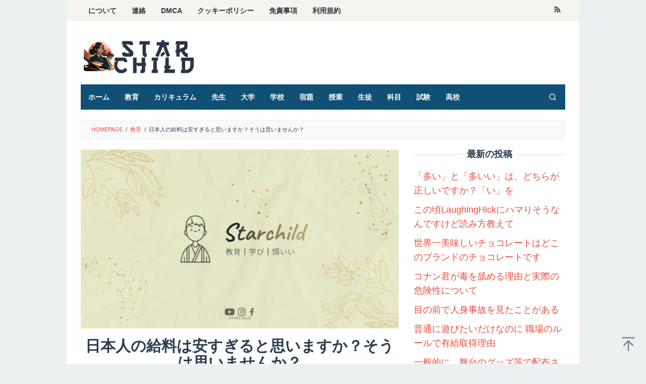

--- FILE ---
content_type: text/html; charset=UTF-8
request_url: https://starchild.fm/archives/13768
body_size: 15859
content:
<!DOCTYPE html>
<html lang="en-US">
<head itemscope="itemscope" itemtype="https://schema.org/WebSite">
	<meta name="google-site-verification" content="ZKnqmZTmEmGWYvZW2OeFTsYoQCMeD-UtwTkmz-R3pGM" />
<meta charset="UTF-8">
<meta name="viewport" content="width=device-width, initial-scale=1">
<link rel="profile" href="https://gmpg.org/xfn/11">

<meta name='robots' content='index, follow, max-image-preview:large, max-snippet:-1, max-video-preview:-1' />

	<!-- This site is optimized with the Yoast SEO plugin v22.6 - https://yoast.com/wordpress/plugins/seo/ -->
	<title>日本人の給料は安すぎると思いますか？そうは思いませんか？ - Starchild.fm</title>
	<meta name="description" content="日本では、長時間労働が一般的であり、働き方改革が叫ばれていますが、その一方で、日本人の給料は低いと言われています。一体、日本人の給料は安すぎると思いますか？そうは思いませんか？日本の平均給与は低い？日本の平均給与は、OECD加盟国の中でも下位に位置しています。2019年の調査によると、日本の平均年収は約4,50" />
	<link rel="canonical" href="https://starchild.fm/archives/13768" />
	<meta property="og:locale" content="en_US" />
	<meta property="og:type" content="article" />
	<meta property="og:title" content="日本人の給料は安すぎると思いますか？そうは思いませんか？ - Starchild.fm" />
	<meta property="og:description" content="日本では、長時間労働が一般的であり、働き方改革が叫ばれていますが、その一方で、日本人の給料は低いと言われています。一体、日本人の給料は安すぎると思いますか？そうは思いませんか？日本の平均給与は低い？日本の平均給与は、OECD加盟国の中でも下位に位置しています。2019年の調査によると、日本の平均年収は約4,50" />
	<meta property="og:url" content="https://starchild.fm/archives/13768" />
	<meta property="og:site_name" content="Starchild.fm" />
	<meta property="article:published_time" content="2023-06-21T02:34:00+00:00" />
	<meta property="og:image" content="https://starchild.fm/wp-content/uploads/2023/06/Starchild-Thumbnail-5.jpg" />
	<meta property="og:image:width" content="1280" />
	<meta property="og:image:height" content="720" />
	<meta property="og:image:type" content="image/jpeg" />
	<meta name="author" content="One Hoshino" />
	<meta name="twitter:card" content="summary_large_image" />
	<meta name="twitter:label1" content="Written by" />
	<meta name="twitter:data1" content="One Hoshino" />
	<script type="application/ld+json" class="yoast-schema-graph">{"@context":"https://schema.org","@graph":[{"@type":"Article","@id":"https://starchild.fm/archives/13768#article","isPartOf":{"@id":"https://starchild.fm/archives/13768"},"author":{"name":"One Hoshino","@id":"https://starchild.fm/#/schema/person/5cd1ecf3e6147f40bc11f7797738ecd7"},"headline":"日本人の給料は安すぎると思いますか？そうは思いませんか？","datePublished":"2023-06-21T02:34:00+00:00","dateModified":"2023-06-21T02:34:00+00:00","mainEntityOfPage":{"@id":"https://starchild.fm/archives/13768"},"wordCount":4,"publisher":{"@id":"https://starchild.fm/#/schema/person/9c5dfc26ffa7bafcc837acbbb7617bd8"},"image":{"@id":"https://starchild.fm/archives/13768#primaryimage"},"thumbnailUrl":"https://starchild.fm/wp-content/uploads/2023/06/Starchild-Thumbnail-5.jpg","articleSection":["教育"],"inLanguage":"en-US"},{"@type":"WebPage","@id":"https://starchild.fm/archives/13768","url":"https://starchild.fm/archives/13768","name":"日本人の給料は安すぎると思いますか？そうは思いませんか？ - Starchild.fm","isPartOf":{"@id":"https://starchild.fm/#website"},"primaryImageOfPage":{"@id":"https://starchild.fm/archives/13768#primaryimage"},"image":{"@id":"https://starchild.fm/archives/13768#primaryimage"},"thumbnailUrl":"https://starchild.fm/wp-content/uploads/2023/06/Starchild-Thumbnail-5.jpg","datePublished":"2023-06-21T02:34:00+00:00","dateModified":"2023-06-21T02:34:00+00:00","description":"日本では、長時間労働が一般的であり、働き方改革が叫ばれていますが、その一方で、日本人の給料は低いと言われています。一体、日本人の給料は安すぎると思いますか？そうは思いませんか？日本の平均給与は低い？日本の平均給与は、OECD加盟国の中でも下位に位置しています。2019年の調査によると、日本の平均年収は約4,50","breadcrumb":{"@id":"https://starchild.fm/archives/13768#breadcrumb"},"inLanguage":"en-US","potentialAction":[{"@type":"ReadAction","target":["https://starchild.fm/archives/13768"]}]},{"@type":"ImageObject","inLanguage":"en-US","@id":"https://starchild.fm/archives/13768#primaryimage","url":"https://starchild.fm/wp-content/uploads/2023/06/Starchild-Thumbnail-5.jpg","contentUrl":"https://starchild.fm/wp-content/uploads/2023/06/Starchild-Thumbnail-5.jpg","width":1280,"height":720},{"@type":"BreadcrumbList","@id":"https://starchild.fm/archives/13768#breadcrumb","itemListElement":[{"@type":"ListItem","position":1,"name":"Home","item":"https://starchild.fm/"},{"@type":"ListItem","position":2,"name":"日本人の給料は安すぎると思いますか？そうは思いませんか？"}]},{"@type":"WebSite","@id":"https://starchild.fm/#website","url":"https://starchild.fm/","name":"Starchild.fm","description":"最高の教育","publisher":{"@id":"https://starchild.fm/#/schema/person/9c5dfc26ffa7bafcc837acbbb7617bd8"},"potentialAction":[{"@type":"SearchAction","target":{"@type":"EntryPoint","urlTemplate":"https://starchild.fm/?s={search_term_string}"},"query-input":"required name=search_term_string"}],"inLanguage":"en-US"},{"@type":["Person","Organization"],"@id":"https://starchild.fm/#/schema/person/9c5dfc26ffa7bafcc837acbbb7617bd8","name":"Admin Rei","image":{"@type":"ImageObject","inLanguage":"en-US","@id":"https://starchild.fm/#/schema/person/image/","url":"https://starchild.fm/wp-content/uploads/2023/06/Logo-Starchild-1000x1000-01.png","contentUrl":"https://starchild.fm/wp-content/uploads/2023/06/Logo-Starchild-1000x1000-01.png","width":256,"height":256,"caption":"Admin Rei"},"logo":{"@id":"https://starchild.fm/#/schema/person/image/"}},{"@type":"Person","@id":"https://starchild.fm/#/schema/person/5cd1ecf3e6147f40bc11f7797738ecd7","name":"One Hoshino","image":{"@type":"ImageObject","inLanguage":"en-US","@id":"https://starchild.fm/#/schema/person/image/","url":"https://secure.gravatar.com/avatar/ff25d32eca6d4948c2823e58abd072ab?s=96&d=mm&r=g","contentUrl":"https://secure.gravatar.com/avatar/ff25d32eca6d4948c2823e58abd072ab?s=96&d=mm&r=g","caption":"One Hoshino"},"url":"https://starchild.fm/archives/author/quora-hoshino"}]}</script>
	<!-- / Yoast SEO plugin. -->



<link rel="alternate" type="application/rss+xml" title="Starchild.fm &raquo; Feed" href="https://starchild.fm/feed" />
<style type="text/css">
img.wp-smiley,
img.emoji {
	display: inline !important;
	border: none !important;
	box-shadow: none !important;
	height: 1em !important;
	width: 1em !important;
	margin: 0 0.07em !important;
	vertical-align: -0.1em !important;
	background: none !important;
	padding: 0 !important;
}
</style>
	<link rel='stylesheet' id='wp-block-library-css' href='https://starchild.fm/wp-includes/css/dist/block-library/style.min.css?ver=6.3.7' type='text/css' media='all' />
<style id='classic-theme-styles-inline-css' type='text/css'>
/*! This file is auto-generated */
.wp-block-button__link{color:#fff;background-color:#32373c;border-radius:9999px;box-shadow:none;text-decoration:none;padding:calc(.667em + 2px) calc(1.333em + 2px);font-size:1.125em}.wp-block-file__button{background:#32373c;color:#fff;text-decoration:none}
</style>
<style id='global-styles-inline-css' type='text/css'>
body{--wp--preset--color--black: #000000;--wp--preset--color--cyan-bluish-gray: #abb8c3;--wp--preset--color--white: #ffffff;--wp--preset--color--pale-pink: #f78da7;--wp--preset--color--vivid-red: #cf2e2e;--wp--preset--color--luminous-vivid-orange: #ff6900;--wp--preset--color--luminous-vivid-amber: #fcb900;--wp--preset--color--light-green-cyan: #7bdcb5;--wp--preset--color--vivid-green-cyan: #00d084;--wp--preset--color--pale-cyan-blue: #8ed1fc;--wp--preset--color--vivid-cyan-blue: #0693e3;--wp--preset--color--vivid-purple: #9b51e0;--wp--preset--gradient--vivid-cyan-blue-to-vivid-purple: linear-gradient(135deg,rgba(6,147,227,1) 0%,rgb(155,81,224) 100%);--wp--preset--gradient--light-green-cyan-to-vivid-green-cyan: linear-gradient(135deg,rgb(122,220,180) 0%,rgb(0,208,130) 100%);--wp--preset--gradient--luminous-vivid-amber-to-luminous-vivid-orange: linear-gradient(135deg,rgba(252,185,0,1) 0%,rgba(255,105,0,1) 100%);--wp--preset--gradient--luminous-vivid-orange-to-vivid-red: linear-gradient(135deg,rgba(255,105,0,1) 0%,rgb(207,46,46) 100%);--wp--preset--gradient--very-light-gray-to-cyan-bluish-gray: linear-gradient(135deg,rgb(238,238,238) 0%,rgb(169,184,195) 100%);--wp--preset--gradient--cool-to-warm-spectrum: linear-gradient(135deg,rgb(74,234,220) 0%,rgb(151,120,209) 20%,rgb(207,42,186) 40%,rgb(238,44,130) 60%,rgb(251,105,98) 80%,rgb(254,248,76) 100%);--wp--preset--gradient--blush-light-purple: linear-gradient(135deg,rgb(255,206,236) 0%,rgb(152,150,240) 100%);--wp--preset--gradient--blush-bordeaux: linear-gradient(135deg,rgb(254,205,165) 0%,rgb(254,45,45) 50%,rgb(107,0,62) 100%);--wp--preset--gradient--luminous-dusk: linear-gradient(135deg,rgb(255,203,112) 0%,rgb(199,81,192) 50%,rgb(65,88,208) 100%);--wp--preset--gradient--pale-ocean: linear-gradient(135deg,rgb(255,245,203) 0%,rgb(182,227,212) 50%,rgb(51,167,181) 100%);--wp--preset--gradient--electric-grass: linear-gradient(135deg,rgb(202,248,128) 0%,rgb(113,206,126) 100%);--wp--preset--gradient--midnight: linear-gradient(135deg,rgb(2,3,129) 0%,rgb(40,116,252) 100%);--wp--preset--font-size--small: 13px;--wp--preset--font-size--medium: 20px;--wp--preset--font-size--large: 36px;--wp--preset--font-size--x-large: 42px;--wp--preset--spacing--20: 0.44rem;--wp--preset--spacing--30: 0.67rem;--wp--preset--spacing--40: 1rem;--wp--preset--spacing--50: 1.5rem;--wp--preset--spacing--60: 2.25rem;--wp--preset--spacing--70: 3.38rem;--wp--preset--spacing--80: 5.06rem;--wp--preset--shadow--natural: 6px 6px 9px rgba(0, 0, 0, 0.2);--wp--preset--shadow--deep: 12px 12px 50px rgba(0, 0, 0, 0.4);--wp--preset--shadow--sharp: 6px 6px 0px rgba(0, 0, 0, 0.2);--wp--preset--shadow--outlined: 6px 6px 0px -3px rgba(255, 255, 255, 1), 6px 6px rgba(0, 0, 0, 1);--wp--preset--shadow--crisp: 6px 6px 0px rgba(0, 0, 0, 1);}:where(.is-layout-flex){gap: 0.5em;}:where(.is-layout-grid){gap: 0.5em;}body .is-layout-flow > .alignleft{float: left;margin-inline-start: 0;margin-inline-end: 2em;}body .is-layout-flow > .alignright{float: right;margin-inline-start: 2em;margin-inline-end: 0;}body .is-layout-flow > .aligncenter{margin-left: auto !important;margin-right: auto !important;}body .is-layout-constrained > .alignleft{float: left;margin-inline-start: 0;margin-inline-end: 2em;}body .is-layout-constrained > .alignright{float: right;margin-inline-start: 2em;margin-inline-end: 0;}body .is-layout-constrained > .aligncenter{margin-left: auto !important;margin-right: auto !important;}body .is-layout-constrained > :where(:not(.alignleft):not(.alignright):not(.alignfull)){max-width: var(--wp--style--global--content-size);margin-left: auto !important;margin-right: auto !important;}body .is-layout-constrained > .alignwide{max-width: var(--wp--style--global--wide-size);}body .is-layout-flex{display: flex;}body .is-layout-flex{flex-wrap: wrap;align-items: center;}body .is-layout-flex > *{margin: 0;}body .is-layout-grid{display: grid;}body .is-layout-grid > *{margin: 0;}:where(.wp-block-columns.is-layout-flex){gap: 2em;}:where(.wp-block-columns.is-layout-grid){gap: 2em;}:where(.wp-block-post-template.is-layout-flex){gap: 1.25em;}:where(.wp-block-post-template.is-layout-grid){gap: 1.25em;}.has-black-color{color: var(--wp--preset--color--black) !important;}.has-cyan-bluish-gray-color{color: var(--wp--preset--color--cyan-bluish-gray) !important;}.has-white-color{color: var(--wp--preset--color--white) !important;}.has-pale-pink-color{color: var(--wp--preset--color--pale-pink) !important;}.has-vivid-red-color{color: var(--wp--preset--color--vivid-red) !important;}.has-luminous-vivid-orange-color{color: var(--wp--preset--color--luminous-vivid-orange) !important;}.has-luminous-vivid-amber-color{color: var(--wp--preset--color--luminous-vivid-amber) !important;}.has-light-green-cyan-color{color: var(--wp--preset--color--light-green-cyan) !important;}.has-vivid-green-cyan-color{color: var(--wp--preset--color--vivid-green-cyan) !important;}.has-pale-cyan-blue-color{color: var(--wp--preset--color--pale-cyan-blue) !important;}.has-vivid-cyan-blue-color{color: var(--wp--preset--color--vivid-cyan-blue) !important;}.has-vivid-purple-color{color: var(--wp--preset--color--vivid-purple) !important;}.has-black-background-color{background-color: var(--wp--preset--color--black) !important;}.has-cyan-bluish-gray-background-color{background-color: var(--wp--preset--color--cyan-bluish-gray) !important;}.has-white-background-color{background-color: var(--wp--preset--color--white) !important;}.has-pale-pink-background-color{background-color: var(--wp--preset--color--pale-pink) !important;}.has-vivid-red-background-color{background-color: var(--wp--preset--color--vivid-red) !important;}.has-luminous-vivid-orange-background-color{background-color: var(--wp--preset--color--luminous-vivid-orange) !important;}.has-luminous-vivid-amber-background-color{background-color: var(--wp--preset--color--luminous-vivid-amber) !important;}.has-light-green-cyan-background-color{background-color: var(--wp--preset--color--light-green-cyan) !important;}.has-vivid-green-cyan-background-color{background-color: var(--wp--preset--color--vivid-green-cyan) !important;}.has-pale-cyan-blue-background-color{background-color: var(--wp--preset--color--pale-cyan-blue) !important;}.has-vivid-cyan-blue-background-color{background-color: var(--wp--preset--color--vivid-cyan-blue) !important;}.has-vivid-purple-background-color{background-color: var(--wp--preset--color--vivid-purple) !important;}.has-black-border-color{border-color: var(--wp--preset--color--black) !important;}.has-cyan-bluish-gray-border-color{border-color: var(--wp--preset--color--cyan-bluish-gray) !important;}.has-white-border-color{border-color: var(--wp--preset--color--white) !important;}.has-pale-pink-border-color{border-color: var(--wp--preset--color--pale-pink) !important;}.has-vivid-red-border-color{border-color: var(--wp--preset--color--vivid-red) !important;}.has-luminous-vivid-orange-border-color{border-color: var(--wp--preset--color--luminous-vivid-orange) !important;}.has-luminous-vivid-amber-border-color{border-color: var(--wp--preset--color--luminous-vivid-amber) !important;}.has-light-green-cyan-border-color{border-color: var(--wp--preset--color--light-green-cyan) !important;}.has-vivid-green-cyan-border-color{border-color: var(--wp--preset--color--vivid-green-cyan) !important;}.has-pale-cyan-blue-border-color{border-color: var(--wp--preset--color--pale-cyan-blue) !important;}.has-vivid-cyan-blue-border-color{border-color: var(--wp--preset--color--vivid-cyan-blue) !important;}.has-vivid-purple-border-color{border-color: var(--wp--preset--color--vivid-purple) !important;}.has-vivid-cyan-blue-to-vivid-purple-gradient-background{background: var(--wp--preset--gradient--vivid-cyan-blue-to-vivid-purple) !important;}.has-light-green-cyan-to-vivid-green-cyan-gradient-background{background: var(--wp--preset--gradient--light-green-cyan-to-vivid-green-cyan) !important;}.has-luminous-vivid-amber-to-luminous-vivid-orange-gradient-background{background: var(--wp--preset--gradient--luminous-vivid-amber-to-luminous-vivid-orange) !important;}.has-luminous-vivid-orange-to-vivid-red-gradient-background{background: var(--wp--preset--gradient--luminous-vivid-orange-to-vivid-red) !important;}.has-very-light-gray-to-cyan-bluish-gray-gradient-background{background: var(--wp--preset--gradient--very-light-gray-to-cyan-bluish-gray) !important;}.has-cool-to-warm-spectrum-gradient-background{background: var(--wp--preset--gradient--cool-to-warm-spectrum) !important;}.has-blush-light-purple-gradient-background{background: var(--wp--preset--gradient--blush-light-purple) !important;}.has-blush-bordeaux-gradient-background{background: var(--wp--preset--gradient--blush-bordeaux) !important;}.has-luminous-dusk-gradient-background{background: var(--wp--preset--gradient--luminous-dusk) !important;}.has-pale-ocean-gradient-background{background: var(--wp--preset--gradient--pale-ocean) !important;}.has-electric-grass-gradient-background{background: var(--wp--preset--gradient--electric-grass) !important;}.has-midnight-gradient-background{background: var(--wp--preset--gradient--midnight) !important;}.has-small-font-size{font-size: var(--wp--preset--font-size--small) !important;}.has-medium-font-size{font-size: var(--wp--preset--font-size--medium) !important;}.has-large-font-size{font-size: var(--wp--preset--font-size--large) !important;}.has-x-large-font-size{font-size: var(--wp--preset--font-size--x-large) !important;}
.wp-block-navigation a:where(:not(.wp-element-button)){color: inherit;}
:where(.wp-block-post-template.is-layout-flex){gap: 1.25em;}:where(.wp-block-post-template.is-layout-grid){gap: 1.25em;}
:where(.wp-block-columns.is-layout-flex){gap: 2em;}:where(.wp-block-columns.is-layout-grid){gap: 2em;}
.wp-block-pullquote{font-size: 1.5em;line-height: 1.6;}
</style>
<link rel='stylesheet' id='idblog-core-css' href='https://starchild.fm/wp-content/plugins/idblog-core/css/idblog-core.css?ver=1.0.0' type='text/css' media='all' />
<style id='idblog-core-inline-css' type='text/css'>
.gmr-ab-authorname span.uname a{color:#222222 !important;}.gmr-ab-desc {color:#aaaaaa !important;}.gmr-ab-web a{color:#dddddd !important;}
</style>
<link rel='stylesheet' id='superfast-style-css' href='https://starchild.fm/wp-content/themes/superfast/style.css?ver=6.3.7' type='text/css' media='all' />
<style id='superfast-style-inline-css' type='text/css'>
body{color:#2c3e50;font-family:"Helvetica Neue",sans-serif;font-weight:500;font-size:18px;}kbd,a.button:hover,button:hover,.button:hover,button.button:hover,input[type="button"]:hover,input[type="reset"]:hover,input[type="submit"]:hover,a.button:focus,button:focus,.button:focus,button.button:focus,input[type="button"]:focus,input[type="reset"]:focus,input[type="submit"]:focus,a.button:active,button:active,.button:active,button.button:active,input[type="button"]:active,input[type="reset"]:active,input[type="submit"]:active,.tagcloud a:hover,.tagcloud a:focus,.tagcloud a:active{background-color:#e74c3c;}a,a:hover,a:focus,a:active{color:#e74c3c;}ul.page-numbers li span.page-numbers,ul.page-numbers li a:hover,.page-links a .page-link-number:hover,a.button,button,.button,button.button,input[type="button"],input[type="reset"],input[type="submit"],.tagcloud a,.sticky .gmr-box-content,.gmr-theme div.sharedaddy h3.sd-title:before,.gmr-theme div.idblog-related-post h3.related-title:before,.idblog-social-share h3:before,.bypostauthor > .comment-body{border-color:#e74c3c;}.site-header{background-size:auto;background-repeat:repeat;background-position:center top;background-attachment:scroll;background-color:#ffffff;}.site-title a{color:#226784;}.site-description{color:#999999;}.gmr-logo{margin-top:15px;}.gmr-menuwrap{background-color:#115075;}#gmr-responsive-menu,.gmr-mainmenu #primary-menu > li > a,.gmr-mainmenu #primary-menu > li > button{color:#ffffff;}.gmr-mainmenu #primary-menu > li.menu-border > a span,.gmr-mainmenu #primary-menu > li.page_item_has_children > a:after,.gmr-mainmenu #primary-menu > li.menu-item-has-children > a:after,.gmr-mainmenu #primary-menu .sub-menu > li.page_item_has_children > a:after,.gmr-mainmenu #primary-menu .sub-menu > li.menu-item-has-children > a:after,.gmr-mainmenu #primary-menu .children > li.page_item_has_children > a:after,.gmr-mainmenu #primary-menu .children > li.menu-item-has-children > a:after{border-color:#ffffff;}#gmr-responsive-menu:hover,.gmr-mainmenu #primary-menu > li:hover > a,.gmr-mainmenu #primary-menu > li.current-menu-item > a,.gmr-mainmenu #primary-menu > li.current-menu-ancestor > a,.gmr-mainmenu #primary-menu > li.current_page_item > a,.gmr-mainmenu #primary-menu > li.current_page_ancestor > a,.gmr-mainmenu #primary-menu > li > button:hover{color:#dddddd;}.gmr-mainmenu #primary-menu > li.menu-border:hover > a span,.gmr-mainmenu #primary-menu > li.menu-border.current-menu-item > a span,.gmr-mainmenu #primary-menu > li.menu-border.current-menu-ancestor > a span,.gmr-mainmenu #primary-menu > li.menu-border.current_page_item > a span,.gmr-mainmenu #primary-menu > li.menu-border.current_page_ancestor > a span,.gmr-mainmenu #primary-menu > li.page_item_has_children:hover > a:after,.gmr-mainmenu #primary-menu > li.menu-item-has-children:hover > a:after{border-color:#dddddd;}.gmr-mainmenu #primary-menu > li:hover > a,.gmr-mainmenu #primary-menu > li.current-menu-item > a,.gmr-mainmenu #primary-menu > li.current-menu-ancestor > a,.gmr-mainmenu #primary-menu > li.current_page_item > a,.gmr-mainmenu #primary-menu > li.current_page_ancestor > a{background-color:#1fb7dd;}.gmr-secondmenuwrap{background-color:#f6f4f1;}#gmr-secondaryresponsive-menu,.gmr-secondmenu #primary-menu > li > a,.gmr-social-icon ul > li > a{color:#333333;}.gmr-secondmenu #primary-menu > li.menu-border > a span,.gmr-secondmenu #primary-menu > li.page_item_has_children > a:after,.gmr-secondmenu #primary-menu > li.menu-item-has-children > a:after,.gmr-secondmenu #primary-menu .sub-menu > li.page_item_has_children > a:after,.gmr-secondmenu #primary-menu .sub-menu > li.menu-item-has-children > a:after,.gmr-secondmenu #primary-menu .children > li.page_item_has_children > a:after,.gmr-secondmenu #primary-menu .children > li.menu-item-has-children > a:after{border-color:#333333;}#gmr-secondaryresponsive-menu:hover,.gmr-secondmenu #primary-menu > li:hover > a,.gmr-secondmenu #primary-menu .current-menu-item > a,.gmr-secondmenu #primary-menu .current-menu-ancestor > a,.gmr-secondmenu #primary-menu .current_page_item > a,.gmr-secondmenu #primary-menu .current_page_ancestor > a,.gmr-social-icon ul > li > a:hover{color:#2950c4;}.gmr-secondmenu #primary-menu > li.menu-border:hover > a span,.gmr-secondmenu #primary-menu > li.menu-border.current-menu-item > a span,.gmr-secondmenu #primary-menu > li.menu-border.current-menu-ancestor > a span,.gmr-secondmenu #primary-menu > li.menu-border.current_page_item > a span,.gmr-secondmenu #primary-menu > li.menu-border.current_page_ancestor > a span,.gmr-secondmenu #primary-menu > li.page_item_has_children:hover > a:after,.gmr-secondmenu #primary-menu > li.menu-item-has-children:hover > a:after{border-color:#2950c4;}.gmr-content,.top-header{background-color:#fff;}h1,h2,h3,h4,h5,h6,.h1,.h2,.h3,.h4,.h5,.h6,.site-title,#gmr-responsive-menu,#primary-menu > li > a{font-family:"Helvetica Neue",sans-serif;}h1{font-size:30px;}h2{font-size:26px;}h3{font-size:24px;}h4{font-size:22px;}h5{font-size:20px;}h6{font-size:18px;}.widget-footer{background-color:#3d566e;color:#ecf0f1;}.widget-footer a{color:#f39c12;}.widget-footer a:hover{color:#f1c40f;}.site-footer{background-color:#2c3e50;color:#f1c40f;}.site-footer a{color:#ecf0f1;}.site-footer a:hover{color:#bdc3c7;}
</style>
<link rel="https://api.w.org/" href="https://starchild.fm/wp-json/" /><link rel="alternate" type="application/json" href="https://starchild.fm/wp-json/wp/v2/posts/13768" /><link rel="EditURI" type="application/rsd+xml" title="RSD" href="https://starchild.fm/xmlrpc.php?rsd" />
<meta name="generator" content="WordPress 6.3.7" />
<link rel='shortlink' href='https://starchild.fm/?p=13768' />
<link rel="alternate" type="application/json+oembed" href="https://starchild.fm/wp-json/oembed/1.0/embed?url=https%3A%2F%2Fstarchild.fm%2Farchives%2F13768" />
<link rel="alternate" type="text/xml+oembed" href="https://starchild.fm/wp-json/oembed/1.0/embed?url=https%3A%2F%2Fstarchild.fm%2Farchives%2F13768&#038;format=xml" />
<link rel="icon" href="https://starchild.fm/wp-content/uploads/2023/06/cropped-Logo-Starchild-1000x1000-01-60x60.png" sizes="32x32" />
<link rel="icon" href="https://starchild.fm/wp-content/uploads/2023/06/cropped-Logo-Starchild-1000x1000-01.png" sizes="192x192" />
<link rel="apple-touch-icon" href="https://starchild.fm/wp-content/uploads/2023/06/cropped-Logo-Starchild-1000x1000-01.png" />
<meta name="msapplication-TileImage" content="https://starchild.fm/wp-content/uploads/2023/06/cropped-Logo-Starchild-1000x1000-01.png" />
</head>

<body data-rsssl=1 class="post-template-default single single-post postid-13768 single-format-standard gmr-theme idtheme kentooz gmr-sticky gmr-box-layout group-blog" itemscope="itemscope" itemtype="https://schema.org/WebPage">
<div class="site inner-wrap" id="site-container">

	<a class="skip-link screen-reader-text" href="#main">Skip to content</a>

	
		
		<header id="masthead" class="site-header" role="banner" itemscope="itemscope" itemtype="https://schema.org/WPHeader">
							<div class="gmr-secondmenuwrap clearfix">
					<div class="container">
													<nav id="site-navigation" class="gmr-secondmenu" role="navigation" itemscope="itemscope" itemtype="https://schema.org/SiteNavigationElement">
								<ul id="primary-menu" class="menu"><li id="menu-item-286" class="menu-item menu-item-type-post_type menu-item-object-page menu-item-286"><a href="https://starchild.fm/about-us" itemprop="url"><span itemprop="name">について</span></a></li>
<li id="menu-item-285" class="menu-item menu-item-type-post_type menu-item-object-page menu-item-285"><a href="https://starchild.fm/contact" itemprop="url"><span itemprop="name">連絡</span></a></li>
<li id="menu-item-281" class="menu-item menu-item-type-post_type menu-item-object-page menu-item-281"><a href="https://starchild.fm/digital-millennium-copyright-act-notice" itemprop="url"><span itemprop="name">DMCA</span></a></li>
<li id="menu-item-283" class="menu-item menu-item-type-post_type menu-item-object-page menu-item-283"><a href="https://starchild.fm/cookie-policy" itemprop="url"><span itemprop="name">クッキーポリシー</span></a></li>
<li id="menu-item-282" class="menu-item menu-item-type-post_type menu-item-object-page menu-item-282"><a href="https://starchild.fm/disclaimer" itemprop="url"><span itemprop="name">免責事項</span></a></li>
<li id="menu-item-284" class="menu-item menu-item-type-post_type menu-item-object-page menu-item-284"><a href="https://starchild.fm/terms-of-use" itemprop="url"><span itemprop="name">利用規約</span></a></li>
</ul>							</nav><!-- #site-navigation -->
													<nav id="site-navigation" class="gmr-social-icon" role="navigation" itemscope="itemscope" itemtype="https://schema.org/SiteNavigationElement">
							<ul class="pull-right">
								<li><a href="https://starchild.fm/feed" title="RSS" class="rss" target="_blank" rel="nofollow"><svg xmlns="http://www.w3.org/2000/svg" xmlns:xlink="http://www.w3.org/1999/xlink" aria-hidden="true" role="img" width="1em" height="1em" preserveAspectRatio="xMidYMid meet" viewBox="0 0 20 20"><path d="M14.92 18H18C18 9.32 10.82 2.25 2 2.25v3.02c7.12 0 12.92 5.71 12.92 12.73zm-5.44 0h3.08C12.56 12.27 7.82 7.6 2 7.6v3.02c2 0 3.87.77 5.29 2.16A7.292 7.292 0 0 1 9.48 18zm-5.35-.02c1.17 0 2.13-.93 2.13-2.09c0-1.15-.96-2.09-2.13-2.09c-1.18 0-2.13.94-2.13 2.09c0 1.16.95 2.09 2.13 2.09z" fill="currentColor"/></svg></a></li>							</ul>
						</nav><!-- #site-navigation -->
					</div>
				</div>
			
						<div class="container">
					<div class="clearfix gmr-headwrapper">
						<div class="gmr-logomobile"><div class="gmr-logo"><a href="https://starchild.fm/" class="custom-logo-link" itemprop="url" title="Starchild.fm"><img src="https://starchild.fm/wp-content/uploads/2023/06/logo-Starchild-230x70-01.png" alt="Starchild.fm" title="Starchild.fm" itemprop="image" /></a></div></div>					</div>
				</div>
					</header><!-- #masthead -->
		<div class="top-header pos-stickymenu">
						<div class="container">
							<div class="gmr-menuwrap clearfix">
															<div class="close-topnavmenu-wrap"><a id="close-topnavmenu-button" rel="nofollow" href="#"><svg xmlns="http://www.w3.org/2000/svg" xmlns:xlink="http://www.w3.org/1999/xlink" aria-hidden="true" role="img" width="1em" height="1em" preserveAspectRatio="xMidYMid meet" viewBox="0 0 32 32"><path d="M16 2C8.2 2 2 8.2 2 16s6.2 14 14 14s14-6.2 14-14S23.8 2 16 2zm0 26C9.4 28 4 22.6 4 16S9.4 4 16 4s12 5.4 12 12s-5.4 12-12 12z" fill="currentColor"/><path d="M21.4 23L16 17.6L10.6 23L9 21.4l5.4-5.4L9 10.6L10.6 9l5.4 5.4L21.4 9l1.6 1.6l-5.4 5.4l5.4 5.4z" fill="currentColor"/></svg></a></div>
						<a id="gmr-responsive-menu" href="#menus" rel="nofollow">
							<svg xmlns="http://www.w3.org/2000/svg" xmlns:xlink="http://www.w3.org/1999/xlink" aria-hidden="true" role="img" width="1em" height="1em" preserveAspectRatio="xMidYMid meet" viewBox="0 0 24 24"><path d="M3 18h18v-2H3v2zm0-5h18v-2H3v2zm0-7v2h18V6H3z" fill="currentColor"/></svg>MENU						</a>
						<nav id="site-navigation" class="gmr-mainmenu" role="navigation" itemscope="itemscope" itemtype="https://schema.org/SiteNavigationElement">
							<ul id="primary-menu" class="menu"><li id="menu-item-209" class="menu-item menu-item-type-custom menu-item-object-custom menu-item-home menu-item-209"><a href="https://starchild.fm/" itemprop="url"><span itemprop="name">ホーム</span></a></li>
<li id="menu-item-4049" class="menu-item menu-item-type-taxonomy menu-item-object-category current-post-ancestor current-menu-parent current-post-parent menu-item-4049"><a href="https://starchild.fm/archives/category/education" itemprop="url"><span itemprop="name">教育</span></a></li>
<li id="menu-item-4043" class="menu-item menu-item-type-taxonomy menu-item-object-category menu-item-4043"><a href="https://starchild.fm/archives/category/%e3%82%ab%e3%83%aa%e3%82%ad%e3%83%a5%e3%83%a9%e3%83%a0" itemprop="url"><span itemprop="name">カリキュラム</span></a></li>
<li id="menu-item-4044" class="menu-item menu-item-type-taxonomy menu-item-object-category menu-item-4044"><a href="https://starchild.fm/archives/category/%e5%85%88%e7%94%9f" itemprop="url"><span itemprop="name">先生</span></a></li>
<li id="menu-item-4045" class="menu-item menu-item-type-taxonomy menu-item-object-category menu-item-4045"><a href="https://starchild.fm/archives/category/%e5%a4%a7%e5%ad%a6" itemprop="url"><span itemprop="name">大学</span></a></li>
<li id="menu-item-4046" class="menu-item menu-item-type-taxonomy menu-item-object-category menu-item-4046"><a href="https://starchild.fm/archives/category/%e5%ad%a6%e6%a0%a1" itemprop="url"><span itemprop="name">学校</span></a></li>
<li id="menu-item-4047" class="menu-item menu-item-type-taxonomy menu-item-object-category menu-item-4047"><a href="https://starchild.fm/archives/category/%e5%ae%bf%e9%a1%8c" itemprop="url"><span itemprop="name">宿題</span></a></li>
<li id="menu-item-4048" class="menu-item menu-item-type-taxonomy menu-item-object-category menu-item-4048"><a href="https://starchild.fm/archives/category/%e6%8e%88%e6%a5%ad" itemprop="url"><span itemprop="name">授業</span></a></li>
<li id="menu-item-4050" class="menu-item menu-item-type-taxonomy menu-item-object-category menu-item-4050"><a href="https://starchild.fm/archives/category/%e7%94%9f%e5%be%92" itemprop="url"><span itemprop="name">生徒</span></a></li>
<li id="menu-item-4051" class="menu-item menu-item-type-taxonomy menu-item-object-category menu-item-4051"><a href="https://starchild.fm/archives/category/%e7%a7%91%e7%9b%ae" itemprop="url"><span itemprop="name">科目</span></a></li>
<li id="menu-item-4052" class="menu-item menu-item-type-taxonomy menu-item-object-category menu-item-4052"><a href="https://starchild.fm/archives/category/%e8%a9%a6%e9%a8%93" itemprop="url"><span itemprop="name">試験</span></a></li>
<li id="menu-item-4053" class="menu-item menu-item-type-taxonomy menu-item-object-category menu-item-4053"><a href="https://starchild.fm/archives/category/%e9%ab%98%e6%a0%a1" itemprop="url"><span itemprop="name">高校</span></a></li>
<li class="menu-item menu-item-type-search-btn gmr-search pull-right"><button class="search-button topnav-button" id="search-menu-button" title="Search"><svg xmlns="http://www.w3.org/2000/svg" xmlns:xlink="http://www.w3.org/1999/xlink" aria-hidden="true" role="img" width="1em" height="1em" preserveAspectRatio="xMidYMid meet" viewBox="0 0 24 24"><g fill="none" stroke="currentColor" stroke-width="2" stroke-linecap="round" stroke-linejoin="round"><circle cx="11" cy="11" r="8"/><path d="M21 21l-4.35-4.35"/></g></svg></button><div class="search-dropdown search" id="search-dropdown-container"><form method="get" class="gmr-searchform searchform" action="https://starchild.fm/"><input type="text" name="s" id="s" placeholder="Search" /></form></div></li></ul>						</nav><!-- #site-navigation -->
									</div>
			</div>
		</div><!-- .top-header -->
		
			<div id="content" class="gmr-content">
			
						<div class="container">
				<div class="row">
								<div class="col-md-12">
				<div class="breadcrumbs" itemscope itemtype="https://schema.org/BreadcrumbList">
																										<span class="first-cl" itemprop="itemListElement" itemscope itemtype="https://schema.org/ListItem">
									<a itemscope itemtype="https://schema.org/WebPage" itemprop="item" itemid="https://starchild.fm/" href="https://starchild.fm/"><span itemprop="name">Homepage</span></a>
									<span itemprop="position" content="1"></span>
								</span>
														<span class="separator">/</span>
																																<span class="0-cl" itemprop="itemListElement" itemscope itemtype="https://schema.org/ListItem">
									<a itemscope itemtype="https://schema.org/WebPage" itemprop="item" itemid="https://starchild.fm/archives/category/education" href="https://starchild.fm/archives/category/education"><span itemprop="name">教育</span></a>
									<span itemprop="position" content="2"></span>
								</span>
														<span class="separator">/</span>
																								<span class="last-cl" itemscope itemtype="https://schema.org/ListItem">
							<span itemprop="name">日本人の給料は安すぎると思いますか？そうは思いませんか？</span>
							<span itemprop="position" content="3"></span>
							</span>
															</div>
			</div>
				
<div id="primary" class="content-area col-md-8">
	<main id="main" class="site-main" role="main">

	
<article id="post-13768" class="post-13768 post type-post status-publish format-standard has-post-thumbnail hentry category-education" itemscope="itemscope" itemtype="https://schema.org/CreativeWork">

	<div class="gmr-box-content gmr-single">
				<figure class="wp-caption alignnone">
				<img width="1280" height="720" src="https://starchild.fm/wp-content/uploads/2023/06/Starchild-Thumbnail-5.jpg" class="attachment-full size-full wp-post-image" alt="" decoding="async" fetchpriority="high" srcset="https://starchild.fm/wp-content/uploads/2023/06/Starchild-Thumbnail-5.jpg 1280w, https://starchild.fm/wp-content/uploads/2023/06/Starchild-Thumbnail-5-768x432.jpg 768w" sizes="(max-width: 1280px) 100vw, 1280px" title="Starchild - Thumbnail (5)" />							</figure>
			
		<header class="entry-header">
			<h1 class="entry-title" itemprop="headline">日本人の給料は安すぎると思いますか？そうは思いませんか？</h1>			<span class="byline"> By <span class="entry-author vcard" itemprop="author" itemscope="itemscope" itemtype="https://schema.org/person"><a class="url fn n" href="https://starchild.fm/archives/author/quora-hoshino" title="Permalink to: One Hoshino" itemprop="url"><span itemprop="name">One Hoshino</span></a></span></span><span class="posted-on">Posted on <time class="entry-date published updated" itemprop="dateModified" datetime="2023-06-21T02:34:00+09:00">June 21, 2023</time></span>		</header><!-- .entry-header -->

		<div class="entry-content entry-content-single" itemprop="text">
			<p>日本では、長時間労働が一般的であり、働き方改革が叫ばれていますが、その一方で、日本人の給料は低いと言われています。一体、日本人の給料は安すぎると思いますか？そうは思いませんか？</p>
<div class="lwptoc lwptoc-autoWidth lwptoc-baseItems lwptoc-light lwptoc-notInherit" data-smooth-scroll="1" data-smooth-scroll-offset="24"><div class="lwptoc_i">    <div class="lwptoc_header">
        <b class="lwptoc_title">目次</b>                    <span class="lwptoc_toggle">
                <a href="#" class="lwptoc_toggle_label" data-label="表示する">非表示にする</a>
            </span>
            </div>
<div class="lwptoc_items lwptoc_items-visible">
    <div class="lwptoc_itemWrap"><div class="lwptoc_item">    <a href="#ri_benno_ping_jun_gei_yuha_dii">
                <span class="lwptoc_item_label">日本の平均給与は低い？</span>
    </a>
    </div><div class="lwptoc_item">    <a href="#naze_ri_ben_renno_gei_liaoha_diinoka">
                <span class="lwptoc_item_label">なぜ日本人の給料は低いのか？</span>
    </a>
    </div><div class="lwptoc_item">    <a href="#ri_ben_renno_gei_liaoha_ansugiruto_siimasuka">
                <span class="lwptoc_item_label">日本人の給料は安すぎると思いますか？</span>
    </a>
    </div><div class="lwptoc_item">    <a href="#ri_ben_renno_gei_liaoha_gai_shansuru_ke_neng_xinggaaru">
                <span class="lwptoc_item_label">日本人の給料は改善する可能性がある？</span>
    </a>
    </div><div class="lwptoc_item">    <a href="#matome">
                <span class="lwptoc_item_label">まとめ</span>
    </a>
    </div></div></div>
</div></div><h2><span id="ri_benno_ping_jun_gei_yuha_dii">日本の平均給与は低い？</span></h2>
<p>日本の平均給与は、OECD加盟国の中でも下位に位置しています。2019年の調査によると、日本の平均年収は約4,500万円であり、OECD加盟国の平均年収である6,500万円を下回っています。</p>
<p>また、日本の最低賃金も低く、2020年時点で時給902円となっています。これは、アジア諸国の中でも低い水準に位置しています。</p>
<h2><span id="naze_ri_ben_renno_gei_liaoha_diinoka">なぜ日本人の給料は低いのか？</span></h2>
<p>日本人の給料が低い原因としては、以下のような要因が挙げられます。</p>
<ul>
<li>長時間労働が一般的であること</li>
<li>年功序列や終身雇用の制度があること</li>
<li>企業が利益を優先する傾向があること</li>
<li>女性や外国人労働者の賃金が低いこと</li>
</ul>
<p>これらの要因が、日本人の給料が低い原因となっています。</p>
<h2><span id="ri_ben_renno_gei_liaoha_ansugiruto_siimasuka">日本人の給料は安すぎると思いますか？</span></h2>
<p>日本人の給料が安すぎると思うかどうかは、個人の感覚による部分が大きいでしょう。しかし、日本の平均給与がOECD加盟国の中でも下位に位置していることは事実です。</p>
<p>また、日本では、長時間労働が一般的であることも事実です。労働時間が長いことにより、残業代が支払われる場合もありますが、残業代が支払われない場合もあります。このような状況下で、日本人の給料が低いと感じる人も多いでしょう。</p>
<h2><span id="ri_ben_renno_gei_liaoha_gai_shansuru_ke_neng_xinggaaru">日本人の給料は改善する可能性がある？</span></h2>
<p>日本人の給料が改善する可能性はあります。政府や企業が働き方改革を進め、労働時間の短縮や残業代の支払いなどが進められることで、給料が改善される可能性があります。</p>
<p>また、女性や外国人労働者の賃金も改善されることで、日本人の給料も改善される可能性があります。</p>
<h2><span id="matome">まとめ</span></h2>
<p>日本人の給料が安すぎると感じている人も多いでしょう。日本の平均給与がOECD加盟国の中でも下位に位置していることや、長時間労働が一般的であることが、その原因として挙げられます。</p>
<p>しかし、政府や企業の働き方改革の進展や、女性や外国人労働者の賃金の改善により、日本人の給料が改善される可能性もあります。</p>
<p>今後も、日本の労働環境や賃金の改善に注目していきたいところです。</p>
<div class="idblog-social-share">共有する:<ul class="idblog-socialicon-share"><li class="facebook"><a href="https://www.facebook.com/sharer/sharer.php?u=https%3A%2F%2Fstarchild.fm%2Farchives%2F13768" class="gmr-share-facebook" rel="nofollow" title="Share this"><svg xmlns="http://www.w3.org/2000/svg" xmlns:xlink="http://www.w3.org/1999/xlink" aria-hidden="true" role="img" width="0.49em" height="1em" preserveaspectratio="xMidYMid meet" viewbox="0 0 486.037 1000"><path d="M124.074 1000V530.771H0V361.826h124.074V217.525C124.074 104.132 197.365 0 366.243 0C434.619 0 485.18 6.555 485.18 6.555l-3.984 157.766s-51.564-.502-107.833-.502c-60.9 0-70.657 28.065-70.657 74.646v123.361h183.331l-7.977 168.945H302.706V1000H124.074" fill="currentColor"></path></svg></a></li><li class="twitter"><a href="https://twitter.com/share?url=https%3A%2F%2Fstarchild.fm%2Farchives%2F13768&amp;text=%E6%97%A5%E6%9C%AC%E4%BA%BA%E3%81%AE%E7%B5%A6%E6%96%99%E3%81%AF%E5%AE%89%E3%81%99%E3%81%8E%E3%82%8B%E3%81%A8%E6%80%9D%E3%81%84%E3%81%BE%E3%81%99%E3%81%8B%EF%BC%9F%E3%81%9D%E3%81%86%E3%81%AF%E6%80%9D%E3%81%84%E3%81%BE%E3%81%9B%E3%82%93%E3%81%8B%EF%BC%9F" class="gmr-share-twitter" rel="nofollow" title="Tweet this"><svg xmlns="http://www.w3.org/2000/svg" xmlns:xlink="http://www.w3.org/1999/xlink" aria-hidden="true" role="img" width="1.24em" height="1em" preserveaspectratio="xMidYMid meet" viewbox="0 0 1231.051 1000"><path d="M1231.051 118.453q-51.422 76.487-126.173 130.403q.738 14.46.738 32.687q0 101.273-29.53 202.791q-29.53 101.519-90.215 194.343q-60.685 92.824-144.574 164.468q-83.889 71.644-201.677 114.25q-117.788 42.606-252.474 42.606q-210.2 0-387.147-113.493q31.406 3.495 60.242 3.495q175.605 0 313.687-108.177q-81.877-1.501-146.654-50.409q-64.777-48.907-89.156-124.988q24.097 4.59 47.566 4.59q33.782 0 66.482-8.812q-87.378-17.5-144.975-87.04q-57.595-69.539-57.595-160.523v-3.126q53.633 29.696 114.416 31.592q-51.762-34.508-82.079-89.999q-30.319-55.491-30.319-120.102q0-68.143 34.151-126.908q95.022 116.607 230.278 186.392q135.258 69.786 290.212 77.514q-6.609-27.543-6.621-57.485q0-104.546 73.994-178.534Q747.623 0 852.169 0q109.456 0 184.392 79.711q85.618-16.959 160.333-61.349q-28.785 90.59-110.933 139.768q75.502-8.972 145.088-39.677z" fill="currentColor"></path></svg></a></li><li class="pinterest"><a href="https://pinterest.com/pin/create/button/?url=https%3A%2F%2Fstarchild.fm%2Farchives%2F13768&amp;media=https://starchild.fm/wp-content/uploads/2023/06/Starchild-Thumbnail-5.jpg&amp;description=%E6%97%A5%E6%9C%AC%E4%BA%BA%E3%81%AE%E7%B5%A6%E6%96%99%E3%81%AF%E5%AE%89%E3%81%99%E3%81%8E%E3%82%8B%E3%81%A8%E6%80%9D%E3%81%84%E3%81%BE%E3%81%99%E3%81%8B%EF%BC%9F%E3%81%9D%E3%81%86%E3%81%AF%E6%80%9D%E3%81%84%E3%81%BE%E3%81%9B%E3%82%93%E3%81%8B%EF%BC%9F" class="gmr-share-pinit" rel="nofollow" title="Pin this"><svg xmlns="http://www.w3.org/2000/svg" xmlns:xlink="http://www.w3.org/1999/xlink" aria-hidden="true" role="img" width="1em" height="1em" preserveaspectratio="xMidYMid meet" viewbox="0 0 32 32"><path d="M16.75.406C10.337.406 4 4.681 4 11.6c0 4.4 2.475 6.9 3.975 6.9c.619 0 .975-1.725.975-2.212c0-.581-1.481-1.819-1.481-4.238c0-5.025 3.825-8.588 8.775-8.588c4.256 0 7.406 2.419 7.406 6.863c0 3.319-1.331 9.544-5.644 9.544c-1.556 0-2.888-1.125-2.888-2.737c0-2.363 1.65-4.65 1.65-7.088c0-4.137-5.869-3.387-5.869 1.613c0 1.05.131 2.212.6 3.169c-.863 3.713-2.625 9.244-2.625 13.069c0 1.181.169 2.344.281 3.525c.212.238.106.213.431.094c3.15-4.313 3.038-5.156 4.463-10.8c.769 1.463 2.756 2.25 4.331 2.25c6.637 0 9.619-6.469 9.619-12.3c0-6.206-5.363-10.256-11.25-10.256z" fill="currentColor"></path></svg></a></li><li class="telegram"><a href="https://t.me/share/url?url=https%3A%2F%2Fstarchild.fm%2Farchives%2F13768&amp;text=%E6%97%A5%E6%9C%AC%E4%BA%BA%E3%81%AE%E7%B5%A6%E6%96%99%E3%81%AF%E5%AE%89%E3%81%99%E3%81%8E%E3%82%8B%E3%81%A8%E6%80%9D%E3%81%84%E3%81%BE%E3%81%99%E3%81%8B%EF%BC%9F%E3%81%9D%E3%81%86%E3%81%AF%E6%80%9D%E3%81%84%E3%81%BE%E3%81%9B%E3%82%93%E3%81%8B%EF%BC%9F" target="_blank" rel="nofollow" title="Telegram Share"><svg xmlns="http://www.w3.org/2000/svg" xmlns:xlink="http://www.w3.org/1999/xlink" aria-hidden="true" role="img" width="1em" height="1em" preserveaspectratio="xMidYMid meet" viewbox="0 0 48 48"><path d="M41.42 7.309s3.885-1.515 3.56 2.164c-.107 1.515-1.078 6.818-1.834 12.553l-2.59 16.99s-.216 2.489-2.159 2.922c-1.942.432-4.856-1.515-5.396-1.948c-.432-.325-8.094-5.195-10.792-7.575c-.756-.65-1.62-1.948.108-3.463L33.648 18.13c1.295-1.298 2.59-4.328-2.806-.649l-15.11 10.28s-1.727 1.083-4.964.109l-7.016-2.165s-2.59-1.623 1.835-3.246c10.793-5.086 24.068-10.28 35.831-15.15z" fill="currentColor"></path></svg></a></li><li class="whatsapp"><a href="https://api.whatsapp.com/send?text=%E6%97%A5%E6%9C%AC%E4%BA%BA%E3%81%AE%E7%B5%A6%E6%96%99%E3%81%AF%E5%AE%89%E3%81%99%E3%81%8E%E3%82%8B%E3%81%A8%E6%80%9D%E3%81%84%E3%81%BE%E3%81%99%E3%81%8B%EF%BC%9F%E3%81%9D%E3%81%86%E3%81%AF%E6%80%9D%E3%81%84%E3%81%BE%E3%81%9B%E3%82%93%E3%81%8B%EF%BC%9F%20https%3A%2F%2Fstarchild.fm%2Farchives%2F13768" class="gmr-share-whatsapp" rel="nofollow" title="Whatsapp"><svg xmlns="http://www.w3.org/2000/svg" xmlns:xlink="http://www.w3.org/1999/xlink" aria-hidden="true" role="img" width="1em" height="1em" preserveaspectratio="xMidYMid meet" viewbox="0 0 24 24"><path d="M15.271 13.21a7.014 7.014 0 0 1 1.543.7l-.031-.018c.529.235.986.51 1.403.833l-.015-.011c.02.061.032.13.032.203l-.001.032v-.001c-.015.429-.11.832-.271 1.199l.008-.021c-.231.463-.616.82-1.087 1.01l-.014.005a3.624 3.624 0 0 1-1.576.411h-.006a8.342 8.342 0 0 1-2.988-.982l.043.022a8.9 8.9 0 0 1-2.636-1.829l-.001-.001a20.473 20.473 0 0 1-2.248-2.794l-.047-.074a5.38 5.38 0 0 1-1.1-2.995l-.001-.013v-.124a3.422 3.422 0 0 1 1.144-2.447l.003-.003a1.17 1.17 0 0 1 .805-.341h.001c.101.003.198.011.292.025l-.013-.002c.087.013.188.021.292.023h.003a.642.642 0 0 1 .414.102l-.002-.001c.107.118.189.261.238.418l.002.008q.124.31.512 1.364c.135.314.267.701.373 1.099l.014.063a1.573 1.573 0 0 1-.533.889l-.003.002q-.535.566-.535.72a.436.436 0 0 0 .081.234l-.001-.001a7.03 7.03 0 0 0 1.576 2.119l.005.005a9.89 9.89 0 0 0 2.282 1.54l.059.026a.681.681 0 0 0 .339.109h.002q.233 0 .838-.752t.804-.752zm-3.147 8.216h.022a9.438 9.438 0 0 0 3.814-.799l-.061.024c2.356-.994 4.193-2.831 5.163-5.124l.024-.063c.49-1.113.775-2.411.775-3.775s-.285-2.662-.799-3.837l.024.062c-.994-2.356-2.831-4.193-5.124-5.163l-.063-.024c-1.113-.49-2.411-.775-3.775-.775s-2.662.285-3.837.799l.062-.024c-2.356.994-4.193 2.831-5.163 5.124l-.024.063a9.483 9.483 0 0 0-.775 3.787a9.6 9.6 0 0 0 1.879 5.72l-.019-.026l-1.225 3.613l3.752-1.194a9.45 9.45 0 0 0 5.305 1.612h.047zm0-21.426h.033c1.628 0 3.176.342 4.575.959L16.659.93c2.825 1.197 5.028 3.4 6.196 6.149l.029.076c.588 1.337.93 2.896.93 4.535s-.342 3.198-.959 4.609l.029-.074c-1.197 2.825-3.4 5.028-6.149 6.196l-.076.029c-1.327.588-2.875.93-4.503.93h-.034h.002h-.053c-2.059 0-3.992-.541-5.664-1.488l.057.03L-.001 24l2.109-6.279a11.505 11.505 0 0 1-1.674-6.01c0-1.646.342-3.212.959-4.631l-.029.075C2.561 4.33 4.764 2.127 7.513.959L7.589.93A11.178 11.178 0 0 1 12.092 0h.033h-.002z" fill="currentColor"></path></svg></a></li></ul></div><div class="idblog-related-post idblog-core">関連記事:<ul><li><a href="https://starchild.fm/archives/20043" itemprop="url" title="Permalink to: この頃LaughingHickにハマりそうなんですけど読み方教えて" rel="bookmark"><img width="200" height="135" src="https://starchild.fm/wp-content/uploads/2023/06/Starchild-Thumbnail-11-200x135.jpg" class="attachment-medium size-medium wp-post-image" alt="" decoding="async" itemprop="image" title="Starchild - Thumbnail (11)"></a><p><a href="https://starchild.fm/archives/20043" itemprop="url" title="Permalink to: この頃LaughingHickにハマりそうなんですけど読み方教えて" rel="bookmark">この頃LaughingHickにハマりそうなんですけど読み方教えて</a></p></li><li><a href="https://starchild.fm/archives/20569" itemprop="url" title="Permalink to: 「多い」と「多いい」は、どちらが正しいですか？「い」を" rel="bookmark"><img width="200" height="135" src="https://starchild.fm/wp-content/uploads/2023/06/Starchild-Thumbnail-13-200x135.jpg" class="attachment-medium size-medium wp-post-image" alt="" decoding="async" itemprop="image" title="Starchild - Thumbnail (13)"></a><p><a href="https://starchild.fm/archives/20569" itemprop="url" title="Permalink to: 「多い」と「多いい」は、どちらが正しいですか？「い」を" rel="bookmark">「多い」と「多いい」は、どちらが正しいですか？「い」を</a></p></li><li><a href="https://starchild.fm/archives/15125" itemprop="url" title="Permalink to: 世界一美味しいチョコレートはどこのブランドのチョコレートです" rel="bookmark"><img width="200" height="135" src="https://starchild.fm/wp-content/uploads/2023/06/Starchild-Thumbnail-10-200x135.jpg" class="attachment-medium size-medium wp-post-image" alt="" decoding="async" itemprop="image" title="Starchild - Thumbnail (10)"></a><p><a href="https://starchild.fm/archives/15125" itemprop="url" title="Permalink to: 世界一美味しいチョコレートはどこのブランドのチョコレートです" rel="bookmark">世界一美味しいチョコレートはどこのブランドのチョコレートです</a></p></li></ul></div>		</div><!-- .entry-content -->

		<footer class="entry-footer">
			<span class="cat-links">Posted in <a href="https://starchild.fm/archives/category/education" rel="category tag">教育</a></span>			
	<nav class="navigation post-navigation" aria-label="Posts">
		<h2 class="screen-reader-text">Post navigation</h2>
		<div class="nav-links"><div class="nav-previous"><a href="https://starchild.fm/archives/13684" rel="prev"><span>Previous post</span> カロリーメイトだけを食べ続けると、どんな問題が起きますか？</a></div><div class="nav-next"><a href="https://starchild.fm/archives/19339" rel="next"><span>Next post</span> 私（22）には付き合って半年になる彼氏（26）がいます</a></div></div>
	</nav>		</footer><!-- .entry-footer -->

	</div><!-- .gmr-box-content -->
	</article><!-- #post-## -->

	</main><!-- #main -->
</div><!-- #primary -->


<aside id="secondary" class="widget-area col-md-4 pos-sticky" role="complementary" >
	
		<div id="recent-posts-2" class="widget widget_recent_entries">
		<h3 class="widget-title">最新の投稿</h3>
		<ul>
											<li>
					<a href="https://starchild.fm/archives/20569">「多い」と「多いい」は、どちらが正しいですか？「い」を</a>
									</li>
											<li>
					<a href="https://starchild.fm/archives/20043">この頃LaughingHickにハマりそうなんですけど読み方教えて</a>
									</li>
											<li>
					<a href="https://starchild.fm/archives/15125">世界一美味しいチョコレートはどこのブランドのチョコレートです</a>
									</li>
											<li>
					<a href="https://starchild.fm/archives/14661">コナン君が毒を舐める理由と実際の危険性について</a>
									</li>
											<li>
					<a href="https://starchild.fm/archives/20162">目の前で人身事故を見たことがある</a>
									</li>
											<li>
					<a href="https://starchild.fm/archives/14827">普通に遊びたいだけなのに 職場のルールで有給取得理由</a>
									</li>
											<li>
					<a href="https://starchild.fm/archives/20049">一般的に、舞台のグッズ等で配布されるブロマイドのLサイズ</a>
									</li>
											<li>
					<a href="https://starchild.fm/archives/15148">催眠術にかかりやすい人とかかりにくい人の違いは何でしょうか？</a>
									</li>
											<li>
					<a href="https://starchild.fm/archives/20529">朽木白哉は生きてるのか？一回死んだと思われたがその後どう</a>
									</li>
											<li>
					<a href="https://starchild.fm/archives/14599">猫のいる家庭でファブリーズなどの除菌や消臭スプレーは厳禁</a>
									</li>
					</ul>

		</div><div id="categories-2" class="widget widget_categories"><h3 class="widget-title">分類</h3>
			<ul>
					<li class="cat-item cat-item-43"><a href="https://starchild.fm/archives/category/%e3%82%ab%e3%83%aa%e3%82%ad%e3%83%a5%e3%83%a9%e3%83%a0">カリキュラム</a>
</li>
	<li class="cat-item cat-item-38"><a href="https://starchild.fm/archives/category/%e5%85%88%e7%94%9f">先生</a>
</li>
	<li class="cat-item cat-item-45"><a href="https://starchild.fm/archives/category/%e5%a4%a7%e5%ad%a6">大学</a>
</li>
	<li class="cat-item cat-item-37"><a href="https://starchild.fm/archives/category/%e5%ad%a6%e6%a0%a1">学校</a>
</li>
	<li class="cat-item cat-item-42"><a href="https://starchild.fm/archives/category/%e5%ae%bf%e9%a1%8c">宿題</a>
</li>
	<li class="cat-item cat-item-44"><a href="https://starchild.fm/archives/category/%e6%8e%88%e6%a5%ad">授業</a>
</li>
	<li class="cat-item cat-item-11"><a href="https://starchild.fm/archives/category/education">教育</a>
</li>
	<li class="cat-item cat-item-39"><a href="https://starchild.fm/archives/category/%e7%94%9f%e5%be%92">生徒</a>
</li>
	<li class="cat-item cat-item-40"><a href="https://starchild.fm/archives/category/%e7%a7%91%e7%9b%ae">科目</a>
</li>
	<li class="cat-item cat-item-41"><a href="https://starchild.fm/archives/category/%e8%a9%a6%e9%a8%93">試験</a>
</li>
	<li class="cat-item cat-item-46"><a href="https://starchild.fm/archives/category/%e9%ab%98%e6%a0%a1">高校</a>
</li>
			</ul>

			</div></aside><!-- #secondary -->
					</div><!-- .row -->
			</div><!-- .container -->
			<div id="stop-container"></div>
					</div><!-- .gmr-content -->
	
</div><!-- #site-container -->

	<div id="footer-container">
		<div class="gmr-bgstripes">
			<span class="gmr-bgstripe gmr-color2"></span><span class="gmr-bgstripe gmr-color2"></span>
			<span class="gmr-bgstripe gmr-color2"></span><span class="gmr-bgstripe gmr-color2"></span>
			<span class="gmr-bgstripe gmr-color2"></span><span class="gmr-bgstripe gmr-color2"></span>
			<span class="gmr-bgstripe gmr-color2"></span><span class="gmr-bgstripe gmr-color2"></span>
			<span class="gmr-bgstripe gmr-color2"></span><span class="gmr-bgstripe gmr-color2"></span>
			<span class="gmr-bgstripe gmr-color2"></span><span class="gmr-bgstripe gmr-color2"></span>
			<span class="gmr-bgstripe gmr-color2"></span><span class="gmr-bgstripe gmr-color2"></span>
			<span class="gmr-bgstripe gmr-color2"></span><span class="gmr-bgstripe gmr-color2"></span>
			<span class="gmr-bgstripe gmr-color2"></span><span class="gmr-bgstripe gmr-color2"></span>
			<span class="gmr-bgstripe gmr-color2"></span><span class="gmr-bgstripe gmr-color2"></span>
		</div>

		
		<footer id="colophon" class="site-footer" role="contentinfo" >
			<div class="container">
				<div class="site-info">
				 				</div><!-- .site-info -->
			</div><!-- .container -->
		</footer><!-- #colophon -->

	
</div><!-- #footer-container -->
<div class="gmr-ontop gmr-hide"><svg xmlns="http://www.w3.org/2000/svg" xmlns:xlink="http://www.w3.org/1999/xlink" aria-hidden="true" role="img" width="1em" height="1em" preserveAspectRatio="xMidYMid meet" viewBox="0 0 24 24"><g fill="none"><path d="M12 22V7" stroke="currentColor" stroke-width="2" stroke-linecap="round" stroke-linejoin="round"/><path d="M5 14l7-7l7 7" stroke="currentColor" stroke-width="2" stroke-linecap="round" stroke-linejoin="round"/><path d="M3 2h18" stroke="currentColor" stroke-width="2" stroke-linecap="round" stroke-linejoin="round"/></g></svg></div>

<link rel='stylesheet' id='lwptoc-main-css' href='https://starchild.fm/wp-content/plugins/luckywp-table-of-contents/front/assets/main.min.css?ver=2.1.4' type='text/css' media='all' />
<script id="rocket-browser-checker-js-after" type="text/javascript">
"use strict";var _createClass=function(){function defineProperties(target,props){for(var i=0;i<props.length;i++){var descriptor=props[i];descriptor.enumerable=descriptor.enumerable||!1,descriptor.configurable=!0,"value"in descriptor&&(descriptor.writable=!0),Object.defineProperty(target,descriptor.key,descriptor)}}return function(Constructor,protoProps,staticProps){return protoProps&&defineProperties(Constructor.prototype,protoProps),staticProps&&defineProperties(Constructor,staticProps),Constructor}}();function _classCallCheck(instance,Constructor){if(!(instance instanceof Constructor))throw new TypeError("Cannot call a class as a function")}var RocketBrowserCompatibilityChecker=function(){function RocketBrowserCompatibilityChecker(options){_classCallCheck(this,RocketBrowserCompatibilityChecker),this.passiveSupported=!1,this._checkPassiveOption(this),this.options=!!this.passiveSupported&&options}return _createClass(RocketBrowserCompatibilityChecker,[{key:"_checkPassiveOption",value:function(self){try{var options={get passive(){return!(self.passiveSupported=!0)}};window.addEventListener("test",null,options),window.removeEventListener("test",null,options)}catch(err){self.passiveSupported=!1}}},{key:"initRequestIdleCallback",value:function(){!1 in window&&(window.requestIdleCallback=function(cb){var start=Date.now();return setTimeout(function(){cb({didTimeout:!1,timeRemaining:function(){return Math.max(0,50-(Date.now()-start))}})},1)}),!1 in window&&(window.cancelIdleCallback=function(id){return clearTimeout(id)})}},{key:"isDataSaverModeOn",value:function(){return"connection"in navigator&&!0===navigator.connection.saveData}},{key:"supportsLinkPrefetch",value:function(){var elem=document.createElement("link");return elem.relList&&elem.relList.supports&&elem.relList.supports("prefetch")&&window.IntersectionObserver&&"isIntersecting"in IntersectionObserverEntry.prototype}},{key:"isSlowConnection",value:function(){return"connection"in navigator&&"effectiveType"in navigator.connection&&("2g"===navigator.connection.effectiveType||"slow-2g"===navigator.connection.effectiveType)}}]),RocketBrowserCompatibilityChecker}();
</script>
<script type='text/javascript' id='rocket-preload-links-js-extra'>
/* <![CDATA[ */
var RocketPreloadLinksConfig = {"excludeUris":"\/(?:.+\/)?feed(?:\/(?:.+\/?)?)?$|\/(?:.+\/)?embed\/|\/(index.php\/)?(.*)wp-json(\/.*|$)|\/refer\/|\/go\/|\/recommend\/|\/recommends\/","usesTrailingSlash":"","imageExt":"jpg|jpeg|gif|png|tiff|bmp|webp|avif|pdf|doc|docx|xls|xlsx|php","fileExt":"jpg|jpeg|gif|png|tiff|bmp|webp|avif|pdf|doc|docx|xls|xlsx|php|html|htm","siteUrl":"https:\/\/starchild.fm","onHoverDelay":"100","rateThrottle":"3"};
/* ]]> */
</script>
<script id="rocket-preload-links-js-after" type="text/javascript">
(function() {
"use strict";var r="function"==typeof Symbol&&"symbol"==typeof Symbol.iterator?function(e){return typeof e}:function(e){return e&&"function"==typeof Symbol&&e.constructor===Symbol&&e!==Symbol.prototype?"symbol":typeof e},e=function(){function i(e,t){for(var n=0;n<t.length;n++){var i=t[n];i.enumerable=i.enumerable||!1,i.configurable=!0,"value"in i&&(i.writable=!0),Object.defineProperty(e,i.key,i)}}return function(e,t,n){return t&&i(e.prototype,t),n&&i(e,n),e}}();function i(e,t){if(!(e instanceof t))throw new TypeError("Cannot call a class as a function")}var t=function(){function n(e,t){i(this,n),this.browser=e,this.config=t,this.options=this.browser.options,this.prefetched=new Set,this.eventTime=null,this.threshold=1111,this.numOnHover=0}return e(n,[{key:"init",value:function(){!this.browser.supportsLinkPrefetch()||this.browser.isDataSaverModeOn()||this.browser.isSlowConnection()||(this.regex={excludeUris:RegExp(this.config.excludeUris,"i"),images:RegExp(".("+this.config.imageExt+")$","i"),fileExt:RegExp(".("+this.config.fileExt+")$","i")},this._initListeners(this))}},{key:"_initListeners",value:function(e){-1<this.config.onHoverDelay&&document.addEventListener("mouseover",e.listener.bind(e),e.listenerOptions),document.addEventListener("mousedown",e.listener.bind(e),e.listenerOptions),document.addEventListener("touchstart",e.listener.bind(e),e.listenerOptions)}},{key:"listener",value:function(e){var t=e.target.closest("a"),n=this._prepareUrl(t);if(null!==n)switch(e.type){case"mousedown":case"touchstart":this._addPrefetchLink(n);break;case"mouseover":this._earlyPrefetch(t,n,"mouseout")}}},{key:"_earlyPrefetch",value:function(t,e,n){var i=this,r=setTimeout(function(){if(r=null,0===i.numOnHover)setTimeout(function(){return i.numOnHover=0},1e3);else if(i.numOnHover>i.config.rateThrottle)return;i.numOnHover++,i._addPrefetchLink(e)},this.config.onHoverDelay);t.addEventListener(n,function e(){t.removeEventListener(n,e,{passive:!0}),null!==r&&(clearTimeout(r),r=null)},{passive:!0})}},{key:"_addPrefetchLink",value:function(i){return this.prefetched.add(i.href),new Promise(function(e,t){var n=document.createElement("link");n.rel="prefetch",n.href=i.href,n.onload=e,n.onerror=t,document.head.appendChild(n)}).catch(function(){})}},{key:"_prepareUrl",value:function(e){if(null===e||"object"!==(void 0===e?"undefined":r(e))||!1 in e||-1===["http:","https:"].indexOf(e.protocol))return null;var t=e.href.substring(0,this.config.siteUrl.length),n=this._getPathname(e.href,t),i={original:e.href,protocol:e.protocol,origin:t,pathname:n,href:t+n};return this._isLinkOk(i)?i:null}},{key:"_getPathname",value:function(e,t){var n=t?e.substring(this.config.siteUrl.length):e;return n.startsWith("/")||(n="/"+n),this._shouldAddTrailingSlash(n)?n+"/":n}},{key:"_shouldAddTrailingSlash",value:function(e){return this.config.usesTrailingSlash&&!e.endsWith("/")&&!this.regex.fileExt.test(e)}},{key:"_isLinkOk",value:function(e){return null!==e&&"object"===(void 0===e?"undefined":r(e))&&(!this.prefetched.has(e.href)&&e.origin===this.config.siteUrl&&-1===e.href.indexOf("?")&&-1===e.href.indexOf("#")&&!this.regex.excludeUris.test(e.href)&&!this.regex.images.test(e.href))}}],[{key:"run",value:function(){"undefined"!=typeof RocketPreloadLinksConfig&&new n(new RocketBrowserCompatibilityChecker({capture:!0,passive:!0}),RocketPreloadLinksConfig).init()}}]),n}();t.run();
}());
</script>
<script type='text/javascript' src='https://starchild.fm/wp-content/themes/superfast/js/customscript.js?ver=2.1.1' id='superfast-customscript-js'></script>
<script type='text/javascript' src='https://starchild.fm/wp-content/plugins/luckywp-table-of-contents/front/assets/main.min.js?ver=2.1.4' id='lwptoc-main-js'></script>

<script defer src="https://static.cloudflareinsights.com/beacon.min.js/vcd15cbe7772f49c399c6a5babf22c1241717689176015" integrity="sha512-ZpsOmlRQV6y907TI0dKBHq9Md29nnaEIPlkf84rnaERnq6zvWvPUqr2ft8M1aS28oN72PdrCzSjY4U6VaAw1EQ==" data-cf-beacon='{"version":"2024.11.0","token":"cbaf307c831b4a0fa7c994892006ba6f","r":1,"server_timing":{"name":{"cfCacheStatus":true,"cfEdge":true,"cfExtPri":true,"cfL4":true,"cfOrigin":true,"cfSpeedBrain":true},"location_startswith":null}}' crossorigin="anonymous"></script>
</body>
</html>

<!-- This website is like a Rocket, isn't it? Performance optimized by WP Rocket. Learn more: https://wp-rocket.me - Debug: cached@1762345575 -->